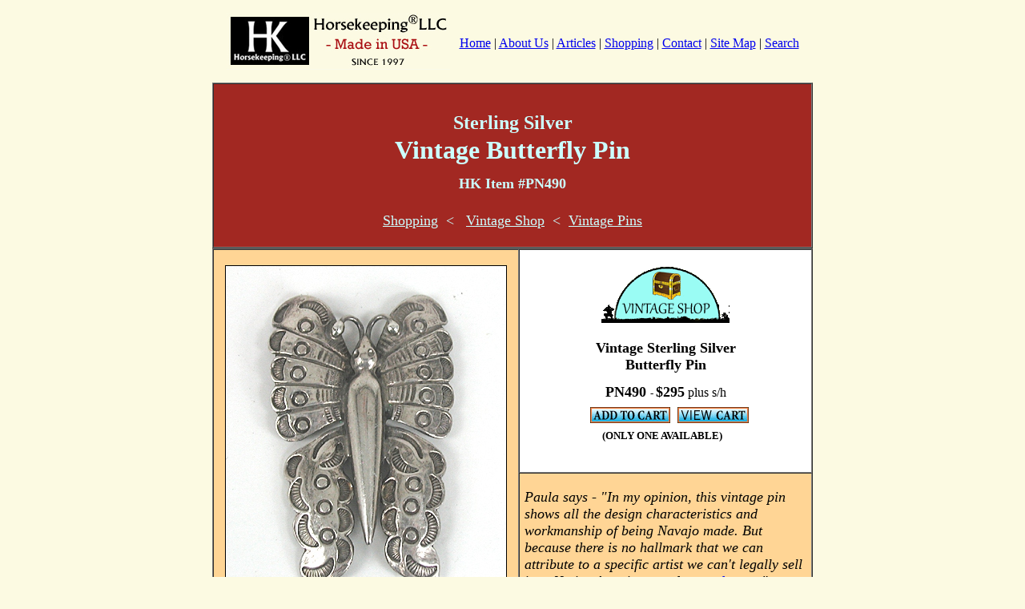

--- FILE ---
content_type: text/html
request_url: https://www.horsekeeping.com/jewelry/pawn/pins/PN490-butterfly.htm
body_size: 3668
content:
<!DOCTYPE HTML>
<html>
<head>
<meta http-equiv="Content-Type"
content="text/html; charset=iso-8859-1">
<meta property="og:image" 
content="https://www.horsekeeping.com/jewelry/pawn/pins/PN490-butterfly-1.jpg" />
<meta name="viewport" content="width=device-width, initial-scale=1">
<title>Vintage Sterling Silver Butterfly Pin</title>
<meta name="description"
content="Vintage sterlling silver Butterfly Pin | fast shipping"> 
</head>
<body bgcolor="#FCFAE2">
<p align="center"><FONT SIZE="6"><B><FONT COLOR="#660000"><A HREF="https://www.horsekeeping.com"><IMG SRC="../../../images/logo/HK-LLC-logo-MadeUSA.jpg" WIDTH="279" HEIGHT="71" ALT="Horsekeeping LLC" BORDER="0" ALIGN="ABSMIDDLE"></A></FONT><FONT SIZE="5" COLOR="#000000" FACE="Alaska">&nbsp;&nbsp;</FONT></B></FONT><A HREF="https://www.horsekeeping.com"><FONT SIZE="3">Home</FONT></A><FONT SIZE="3"> 
| <A HREF="https://www.horsekeeping.com/about-horsekeeping-com.htm">About Us</A> 
|&nbsp;</FONT><FONT SIZE="3" COLOR="#000000"><A
HREF="https://www.horsekeeping.com/horse-training-care-info.htm">Articles</A>&nbsp;| 
</FONT><FONT SIZE="2" COLOR="#000000"><FONT SIZE="3"> <A
HREF="https://www.horsekeeping.com/shopping.htm">Shopping</A> | <A HREF="https://www.horsekeeping.com/e-mail.htm">Contact</A> 
| </FONT><FONT SIZE="3" COLOR="#000000"><A HREF="https://www.horsekeeping.com/sitemap.htm">Site 
Map</A> | </FONT><FONT SIZE="3"><A HREF="https://www.horsekeeping.com/search.htm">Search</A></FONT> 
</FONT></p><TABLE WIDTH="750" BORDER="1" CELLPADDING="6" ALIGN="CENTER" CELLSPACING="0"><TR VALIGN="TOP" BGCOLOR="#A22822" BORDERCOLORLIGHT="FF6666"><TD WIDTH="75%" HEIGHT="87" VALIGN="MIDDLE"><CENTER><H1><FONT SIZE="6"><B><FONT COLOR="#CCFFFF"><FONT SIZE="5">Sterling 
Silver</FONT><BR> Vintage Butterfly Pin<BR></FONT></B><FONT SIZE="4" COLOR="#CCFFFF"><B>HK 
Item #PN</B></FONT></FONT><FONT COLOR="#CCFFFF" SIZE="4"><B>490</B></FONT></H1><P><FONT SIZE="4"><A HREF="https://www.horsekeeping.com/shopping.htm"><FONT COLOR="#ccffff">Shopping</FONT></A>&nbsp;&nbsp;<FONT COLOR="#ccffff">&lt;</FONT>&nbsp;&nbsp;&nbsp;<A HREF="https://www.horsekeeping.com/jewelry/bargainbarn/bargainbarn.htm"><FONT SIZE="4"></FONT></A><FONT SIZE="4"><A HREF="https://www.horsekeeping.com/jewelry/pawn/pawnshop-vin.htm"><FONT COLOR="#ccffff">Vintage 
Shop</FONT></A></FONT>&nbsp;&nbsp;<FONT COLOR="#ccffff">&lt;</FONT>&nbsp;&nbsp;</FONT><FONT SIZE="4"><A HREF="https://www.horsekeeping.com/jewelry/pawn/pins/a-pawn-pins.htm"><FONT COLOR="#ccffff" SIZE="4">Vintage 
Pins</FONT></A></FONT></P></CENTER></TD></TR></TABLE><FONT SIZE="2" COLOR="#000000"><TABLE WIDTH="750" BORDER="1" CELLPADDING="6" ALIGN="CENTER" CELLSPACING="0"><TR BGCOLOR="#ffd595"><TD VALIGN="TOP" ROWSPAN="2" WIDTH="53%"><P ALIGN="CENTER"><IMG SRC="PN490-butterfly-1.jpg" WIDTH="350" HEIGHT="438" BORDER="1" ALT="Vintage sterlling silver Butterfly Pin"></P><TABLE WIDTH="98%" BORDER="1" CELLPADDING="6" BGCOLOR="#ffffff" CELLSPACING="0"><TR><TD WIDTH="22%"><DIV ALIGN="RIGHT"><FONT SIZE="3">Materials</FONT></DIV></TD><TD WIDTH="78%" VALIGN="MIDDLE"><FONT SIZE="3">sterling 
silver, <A HREF="https://www.horsekeeping.com/jewelry/silver.htm">Read about silver</A></FONT></TD></TR><TR><TD WIDTH="22%"><DIV ALIGN="RIGHT"><FONT SIZE="3">Size</FONT></DIV></TD><TD WIDTH="78%" VALIGN="MIDDLE"><FONT SIZE="3"> 
2 1/2&quot; x 1 5/8&quot; </FONT></TD></TR><TR><TD WIDTH="22%"><DIV ALIGN="RIGHT"><FONT SIZE="3">Hallmarks</FONT></DIV></TD><TD WIDTH="78%" VALIGN="MIDDLE"><DIV ALIGN="LEFT"><FONT SIZE="3">none<I></I></FONT></DIV></TD></TR><TR><TD WIDTH="22%"><DIV ALIGN="RIGHT"><FONT SIZE="3">Artist</FONT></DIV></TD><TD WIDTH="78%" VALIGN="MIDDLE"><FONT SIZE="3">unknown</FONT></TD></TR><TR BORDERCOLOR="#333366"> 
<TD WIDTH="25%"> <DIV ALIGN="RIGHT"><FONT SIZE="3">Condition</FONT></DIV></TD><TD WIDTH=BP144> 
<DIV ALIGN="LEFT"><FONT SIZE="3"><A HREF="#condition">vintage, pre-owned</A> , 
excellent; even medium patina </FONT></DIV></TD></TR></TABLE><P ALIGN="CENTER"><FONT SIZE="4"><A HREF="https://www.horsekeeping.com/jewelry/pawn/pawnshop-vin-misc.htm"><IMG SRC="PN490-butterfly-2.jpg" WIDTH="350" HEIGHT="446" BORDER="1" ALT="Vintage sterlling silver Butterfly Pin"></A></FONT></P><P ALIGN="CENTER">&nbsp;</P></TD><TD WIDTH="47%" VALIGN="TOP" BGCOLOR="#FFFFFF"><FORM METHOD=POST ACTION="https://www.horsekeeping.com/dansiecart/cart/cart.pl"><P ALIGN="CENTER"><B><FONT COLOR="#ccffff" SIZE="6"><A HREF="https://www.horsekeeping.com/jewelry/pawn/pawnshop-vin.htm"><IMG SRC="../images/header-pawnshop-160w.gif" WIDTH="160" HEIGHT="72" HSPACE="2" BORDER="0" ALT="Vintage Jewelry"></A></FONT></B></P><P ALIGN="CENTER"><B><FONT SIZE="4"> 
Vintage Sterling Silver <BR> Butterfly Pin</FONT></B><P ALIGN="CENTER"><B><FONT SIZE="4">PN490 
</FONT><FONT SIZE="2"> - </FONT></B><FONT SIZE="3"><FONT SIZE="4"><B>$295</B></FONT> 
plus s/h<BR> </FONT><B>&nbsp;&nbsp;<INPUT TYPE=HIDDEN NAME=name     VALUE="CR-PN490 Vintage Shop -  sterling silver Butterfly Pin"> 
<INPUT TYPE=HIDDEN NAME=price   VALUE="295.00"> <INPUT TYPE=HIDDEN NAME=sh       VALUE="1.45"><INPUT TYPE=HIDDEN NAME="add" VALUE="1"> 
<INPUT TYPE=image SRC="../../../images/ADD_TO_CART_100X20.gif"  NAME="Order" ALT="Order Horsekeeping Videos and Books" WIDTH="100" HEIGHT="20" ALIGN="MIDDLE">&nbsp;&nbsp;&nbsp;<A HREF="https://www.horsekeeping.com/dansiecart/cart/cart.pl"><IMG SRC="../../../images/viewcart.gif"  BORDER="0" ALT="View your  Horsekeeping Videos and Books shopping cart." WIDTH="89" HEIGHT="20" VSPACE="8" ALIGN="MIDDLE"></A><BR><FONT SIZE="2">(ONLY 
ONE AVAILABLE)</FONT>&nbsp;&nbsp;&nbsp;</B><B> </B></FORM></TD></TR><TR BGCOLOR="#ffd595"><TD WIDTH="47%" VALIGN="TOP"><DIV ALIGN="CENTER"><P ALIGN="LEFT"><I><FONT SIZE="4">Paula 
says - </FONT></I><I><FONT SIZE="4"><I>&quot;In my opinion, this vintage pin shows 
all the design characteristics and workmanship of being Navajo made. But because 
there is no hallmark that we can attribute to a specific artist we can't legally 
sell it as Native American made - <A HREF="#ac">read more</A>.&quot;</I></FONT><FONT SIZE="4"><I> 
</I></FONT></I></P><P ALIGN="LEFT"><FONT SIZE="4"><A HREF="https://www.horsekeeping.com/jewelry/pawn/pawnshop-vin-misc.htm"><IMG SRC="PN490-butterfly-turq-3.jpg" WIDTH="350" HEIGHT="265" BORDER="1" ALT="Vintage sterlling silver Butterfly Pin"></A></FONT></P><P ALIGN="CENTER"><FONT SIZE="4"><A HREF="http://www.horsekeeping.com/jewelry/helpers/converters/converters.htm"><FONT SIZE="3"><IMG SRC="../../helpers/converters/CON1-2-198w.jpg" WIDTH="198" HEIGHT="148" BORDER="1" ALT="Sterling silver necklace bead extender"></FONT></A><BR><FONT SIZE="3"><A HREF="http://www.horsekeeping.com/jewelry/helpers/converters/converters.htm">Wear 
any Pin as a Pendant</A></FONT></FONT></P><P ALIGN="CENTER">&nbsp;</P><P ALIGN="CENTER"><FONT SIZE="4"><A HREF="https://www.horsekeeping.com/jewelry/pawn/pawnshop-vin-misc.htm">More 
Vintage Pins</A></FONT></P><P ALIGN="CENTER"><FONT SIZE="4"><A HREF="https://www.horsekeeping.com/jewelry/pins/pins.htm">New 
Pins</A></FONT></P><P ALIGN="CENTER"><FONT SIZE="4"><A HREF="https://www.horsekeeping.com/jewelry/bargainbarn/bargainbarn.htm">Bargain 
Barn Pins</A></FONT></P><P ALIGN="CENTER"><FONT SIZE="3"><A HREF="https://www.horsekeeping.com/e-mail.htm">Questions 
or more details.</A></FONT></P><P ALIGN="CENTER"><FONT SIZE="3"><A HREF="https://www.horsekeeping.com/policy.htm#returns">Store 
Policies</A></FONT></P></DIV></TD></TR></TABLE></FONT><TABLE WIDTH="750" BORDER="1" CELLPADDING="4" ALIGN="CENTER" CELLSPACING="0"><TR BGCOLOR="#ccffff"><TD COLSPAN="2" HEIGHT="120" VALIGN="TOP"><P ALIGN="CENTER"><FONT SIZE="4"><B>Butterfly 
Symbolism </B></FONT></P><P><FONT SIZE="4">Butterfly represents transformation, 
the ability to go through changes in life with grace and lightness, like the plain 
caterpillar changing into a colorful butterfly. Butterfly's bright colors symbolize 
liveliness and playfulness. Butterfly helps us look at heavy and tense situations 
with a new, lighter perspective. </FONT></P></TD></TR></TABLE><TABLE WIDTH="750" BORDER="1" CELLPADDING="6" BGCOLOR="#CCFFFF" CELLSPACING="0" ALIGN="CENTER"><TR><TD><DIV ALIGN="LEFT"><P><FONT SIZE="4"><B>NOTE:</B> 
Items in our Vintage Shop are either USED or NEW. They might come from inheritances, 
estate sales, private collections, and store liquidations. Many items are brand 
new (, New Old Stock) and in perfect condition while others may show tarnish, 
scratches and other signs of use. Major issues will be described in detail and 
shown in photos. Vintage Shop items are sold as described and are not returnable.</FONT></P></DIV></TD></TR></TABLE><TABLE WIDTH="750" BORDER="1" CELLPADDING="6" ALIGN="CENTER" CELLSPACING="0" BGCOLOR="#FFFFFF"><TR><TD COLSPAN="2"><DIV ALIGN="CENTER"><H3><FONT SIZE="4"><B><A NAME="condition"></A>Horsekeeping 
LLC - Definitions of Jewelry Age and Condition<BR></B><FONT SIZE="2">©&nbsp; 2015 
Horsekeeping LLC &nbsp;&nbsp; <FONT FACE="Arial, Helvetica, sans-serif"><A HREF="http://www.horsekeeping.com/copyright_information.htm">© 
Copyright Information</A></FONT></FONT></FONT></H3></DIV></TD></TR><TR><TD WIDTH="16%"><DIV ALIGN="RIGHT"><FONT SIZE="4"><B>Patina</B></FONT></DIV></TD><TD WIDTH="84%"><FONT SIZE="4"> 
A dark or colored film of oxidation that forms naturally on metal exposure to 
air and other elements. It is often valued for its aesthetically pleasing appearance.</FONT></TD></TR><TR><TD WIDTH="16%"><DIV ALIGN="RIGHT"><FONT SIZE="4"><B>Vintage</B></FONT></DIV></TD><TD WIDTH="84%"><FONT SIZE="4">30 
years or older.</FONT></TD></TR><TR><TD WIDTH="16%"><DIV ALIGN="RIGHT"><FONT SIZE="4"><B>NOS</B></FONT></DIV></TD><TD WIDTH="84%"><FONT SIZE="4">New 
Old Stock. Retail store inventory from at least 10 years ago.</FONT></TD></TR><TR><TD WIDTH="16%"><DIV ALIGN="RIGHT"><FONT SIZE="4"><B>Pre-owned</B></FONT></DIV></TD><TD WIDTH="84%"><FONT SIZE="4">An 
item that has been used.</FONT></TD></TR></TABLE><TABLE WIDTH="750" BORDER="1" CELLPADDING="6" ALIGN="CENTER" CELLSPACING="0" BGCOLOR="#FFFFFF"><TR BGCOLOR="#CCFFFF"><TD COLSPAN="2"><DIV ALIGN="CENTER"><H2><FONT SIZE="4"><FONT SIZE="2"><B><FONT SIZE="5"><A NAME="ac"></A>Why 
isn't this item called Native American?</FONT></B></FONT></FONT></H2><P ALIGN="LEFT"><FONT SIZE="4">The 
US Department of the Interior Indian Arts and Crafts Act of 1990 and its recent 
Amendments require that items described as Native American or Indian be made by 
an enrolled member of a federally recognized tribe. Furthermore, government regulations 
suggest that all attributions include the Native American Indian's name, tribe 
and federal tribal enrollment number. Because it is impossible to identify the 
artist for many vintage items, even if they are authentic Indian made items, we 
cannot and will not use the words Native American or Indian in association with 
such pieces.</FONT></P><P ALIGN="CENTER"><FONT SIZE="4"><A HREF="http://www.horsekeeping.com/jewelry/Authenticity.htm">Read 
about authenticity of Native American Indian jewelry</A>.</FONT></P></DIV></TD></TR></TABLE><TABLE WIDTH="750" BORDER="3" CELLPADDING="6" ALIGN="CENTER" CELLSPACING="6" BORDERCOLOR="#000000"><TR BGCOLOR="#FFFFFF"><TD HEIGHT="60"><CENTER><H2><FONT SIZE="4"><FONT SIZE="5"><B>Our 
Rescue Mission<BR>of </B></FONT><FONT SIZE="4"><FONT SIZE="5"><B>Native American 
Indian Jewelry and Artifacts</B></FONT></FONT></FONT></H2><P ALIGN="LEFT"><FONT SIZE="4"><B><FONT SIZE="5" COLOR="#CCFFFF"><A HREF="http://nativeamericanjewelrytips.wordpress.com/"><IMG SRC="../../../Paula/Paula-blog/NAJA-AV-text.jpg" BORDER="1" ALT="Native American Jewelry blog tips and information" WIDTH="128" HEIGHT="142" ALIGN="RIGHT" VSPACE="4" HSPACE="6"></A></FONT></B>We 
are in the vintage Native American jewelry rescue business and are passionate 
about finding new homes for used and vintage jewelry and artifacts. That's why 
we purchase Native American pieces from estates, inheritances, collection downsizing 
and New Old Stock () inventory from closed stores.</FONT></P><P ALIGN="LEFT"><FONT SIZE="4">Often 
people contact us after taking a box of Native American jewelry to their local 
pawn shop and find that a pawn shop is mainly interested in melt value of the 
metals and not in preserving the beautiful historic pieces. To hear that people 
have considered selling these treasures for melt value makes us truly sad.</FONT></P><P ALIGN="LEFT"><FONT SIZE="4">Melt 
value is usually far below what we would offer for the jewelry. Yet we can't pay 
retail price for items because of the time and cost involved in finding new homes 
for them. We have to research, often repair and restore the jewelry, photograph 
and list each item on our website, and sometimes hold pieces in inventory for 
years until the right buyer comes along.</FONT></P><P ALIGN="LEFT"><FONT SIZE="4">We 
hope you'll find something special in our vintage shop that will complete yet 
another circle of our jewelry re-homing mission.</FONT></P></CENTER></TD></TR></TABLE><P>&nbsp;</P><P></P><P ALIGN="CENTER"><FONT SIZE="3" COLOR="#000000"><A HREF="https://www.horsekeeping.com">Home</A> 
| <A HREF="https://www.horsekeeping.com/about-horsekeeping-com.htm">About Us</A> 
|&nbsp;<A
HREF="https://www.horsekeeping.com/horse-training-care-info.htm">Articles</A>&nbsp;| 
<A
HREF="https://www.horsekeeping.com/shopping.htm">Shopping</A> | <A HREF="https://www.horsekeeping.com/e-mail.htm">Contact</A> 
| <A HREF="https://www.horsekeeping.com/sitemap.htm">Site Map</A> | <A HREF="https://www.horsekeeping.com/search.htm">Search</A></FONT> 
</P><DIV ALIGN="center"><CENTER><FONT SIZE="3" COLOR="#000000">©&nbsp; 2018 Horsekeeping 
LLC&nbsp;&nbsp; <A HREF="https://www.horsekeeping.com/copyright_information.htm">© 
Copyright Information</A></FONT></CENTER></DIV><P ALIGN="CENTER">&nbsp;</P><FONT SIZE="2" COLOR="#000000"><p align="center">&nbsp;</p><p align="center">&nbsp;</p><p align="center">&nbsp;</p><div align="center"><center> 
<P>&nbsp;</P><P>&nbsp;</P><P>&nbsp;</P></center></div></FONT> 
</body>
</html>
